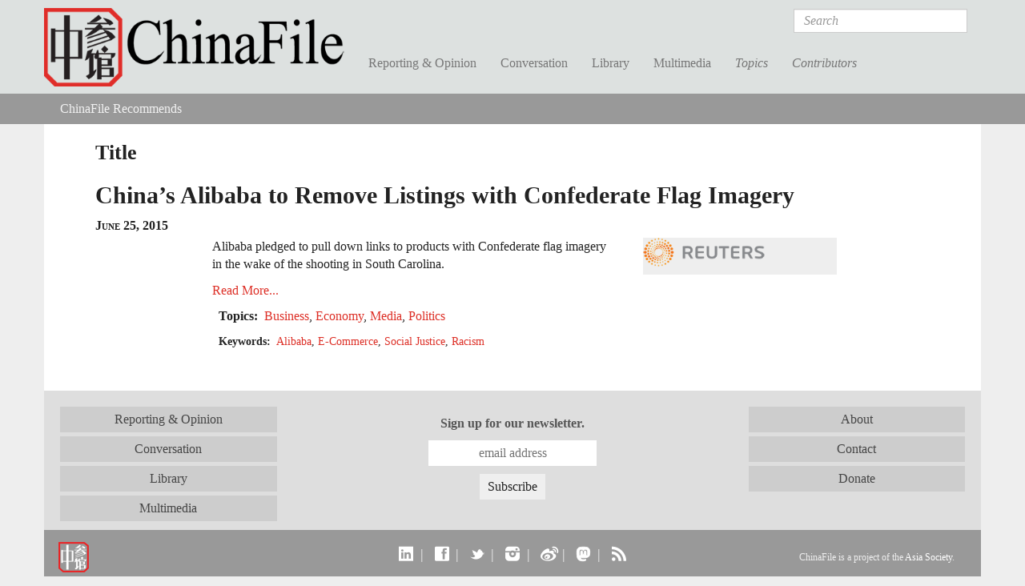

--- FILE ---
content_type: text/html; charset=utf-8
request_url: https://www.chinafile.com/links/chinas-alibaba-remove-listings-confederate-flag-imagery
body_size: 7949
content:
<!DOCTYPE html PUBLIC "-//W3C//DTD XHTML+RDFa 1.0//EN"
  "http://www.w3.org/MarkUp/DTD/xhtml-rdfa-1.dtd">
<html xmlns="http://www.w3.org/1999/xhtml" xml:lang="en" version="XHTML+RDFa 1.0" dir="ltr"
  xmlns:fb="https://ogp.me/ns/fb#"
  xmlns:og="https://ogp.me/ns#">

<head profile="http://www.w3.org/1999/xhtml/vocab">
  <meta http-equiv="Content-Type" content="text/html; charset=utf-8" />
<link rel="shortcut icon" href="https://www.chinafile.com/sites/default/files/chinafile_favicon.png" type="image/png" />
<meta name="viewport" content="width=device-width, initial-scale=1.0" />
<meta name="description" content="ChinaFile is an online magazine publishing, showcasing, and contributing to the best reporting and commentary on China. We seek to both meet and expand the appetites of expert and non-expert audiences who want to better understand China and to provide them with a visually stimulating, well-designed platform on which they can encounter voices and topics that tend to be out of" />
<meta name="abstract" content="An online magazine of original and selectively syndicated reporting and commentary on China." />
<meta name="keywords" content="China, Journalism, Current Affairs" />
<meta name="generator" content="Drupal 7 (http://drupal.org)" />
<link rel="canonical" href="https://www.chinafile.com/links/chinas-alibaba-remove-listings-confederate-flag-imagery" />
<link rel="shortlink" href="https://www.chinafile.com/node/17156" />
<meta property="fb:admins" content="4403816" />
<meta property="fb:app_id" content="367747193390636" />
<meta property="og:site_name" content="ChinaFile" />
<meta property="og:type" content="article" />
<meta property="og:url" content="https://www.chinafile.com/links/chinas-alibaba-remove-listings-confederate-flag-imagery" />
<meta property="og:description" content="China News, Analysis, Culture, Environment, Media" />
<meta name="twitter:card" content="summary_large_image" />
<meta name="twitter:site" content="@ChinaFile" />
<meta name="twitter:site:id" content="84786801" />
<meta name="twitter:title" content="| ChinaFile" />
<meta name="twitter:description" content="China News, Analysis, Culture, Environment, Media" />
  <title>| ChinaFile</title>
  <style type="text/css" media="all">
@import url("https://www.chinafile.com/modules/system/system.base.css?t99upd");
@import url("https://www.chinafile.com/modules/system/system.messages.css?t99upd");
@import url("https://www.chinafile.com/modules/system/system.theme.css?t99upd");
</style>
<style type="text/css" media="all">
@import url("https://www.chinafile.com/modules/comment/comment.css?t99upd");
@import url("https://www.chinafile.com/modules/field/theme/field.css?t99upd");
@import url("https://www.chinafile.com/modules/node/node.css?t99upd");
@import url("https://www.chinafile.com/sites/all/modules/contrib/radix_layouts/radix_layouts.css?t99upd");
@import url("https://www.chinafile.com/modules/search/search.css?t99upd");
@import url("https://www.chinafile.com/modules/user/user.css?t99upd");
@import url("https://www.chinafile.com/sites/all/modules/contrib/views/css/views.css?t99upd");
</style>
<style type="text/css" media="all">
@import url("https://www.chinafile.com/sites/all/libraries/annotator/annotator.min.css?t99upd");
@import url("https://www.chinafile.com/sites/all/modules/contrib/colorbox/styles/default/colorbox_style.css?t99upd");
@import url("https://www.chinafile.com/sites/all/modules/contrib/ctools/css/ctools.css?t99upd");
@import url("https://www.chinafile.com/sites/all/modules/contrib/panels/css/panels.css?t99upd");
@import url("https://www.chinafile.com/sites/all/libraries/fontello/css/fontello.css?t99upd");
@import url("https://www.chinafile.com/sites/all/modules/custom/chinafile_alter/css/admin.css?t99upd");
</style>
<style type="text/css" media="all">
@import url("https://www.chinafile.com/sites/all/themes/cftwo/assets/stylesheets/screen.css?t99upd");
@import url("https://www.chinafile.com/sites/all/themes/cftwo/assets/stylesheets/hotfix.css?t99upd");
@import url("https://www.chinafile.com/sites/all/themes/cftwo/assets/stylesheets/editor.css?t99upd");
</style>
<style type="text/css" media="print">
@import url("https://www.chinafile.com/sites/all/themes/cftwo/assets/stylesheets/print.css?t99upd");
</style>
  <script type="text/javascript" defer="defer" src="https://www.chinafile.com/sites/default/files/google_tag/gtm_5v5s2p/google_tag.script.js?t99upd"></script>
<script type="text/javascript" src="https://www.chinafile.com/sites/all/modules/contrib/jquery_update/replace/jquery/1.12/jquery.js?v=1.12.4"></script>
<script type="text/javascript" src="https://www.chinafile.com/misc/jquery-extend-3.4.0.js?v=1.12.4"></script>
<script type="text/javascript" src="https://www.chinafile.com/misc/jquery-html-prefilter-3.5.0-backport.js?v=1.12.4"></script>
<script type="text/javascript" src="https://www.chinafile.com/misc/jquery.once.js?v=1.2"></script>
<script type="text/javascript" src="https://www.chinafile.com/misc/drupal.js?t99upd"></script>
<script type="text/javascript" src="https://www.chinafile.com/sites/all/modules/contrib/jquery_update/js/jquery_browser.js?v=0.0.1"></script>
<script type="text/javascript" src="https://www.chinafile.com/misc/form-single-submit.js?v=7.100"></script>
<script type="text/javascript" src="//rum-static.pingdom.net/pa-54a5b733abe53df81ed455ec.js"></script>
<script type="text/javascript" src="https://www.chinafile.com/sites/all/modules/contrib/entityreference/js/entityreference.js?t99upd"></script>
<script type="text/javascript" src="https://www.chinafile.com/sites/all/libraries/annotator/annotator-full.min.js?t99upd"></script>
<script type="text/javascript" src="https://www.chinafile.com/sites/all/modules/contrib/annotator/js/annotator.js?t99upd"></script>
<script type="text/javascript" src="https://www.chinafile.com/sites/all/modules/contrib/annotation/js/annotator_store.js?t99upd"></script>
<script type="text/javascript" src="https://www.chinafile.com/sites/all/modules/contrib/annotator/js/annotator_permissions.js?t99upd"></script>
<script type="text/javascript" src="https://www.chinafile.com/sites/all/libraries/colorbox/jquery.colorbox-min.js?t99upd"></script>
<script type="text/javascript" src="https://www.chinafile.com/sites/all/modules/contrib/colorbox/js/colorbox.js?t99upd"></script>
<script type="text/javascript" src="https://www.chinafile.com/sites/all/modules/contrib/colorbox/styles/default/colorbox_style.js?t99upd"></script>
<script type="text/javascript" src="https://www.chinafile.com/sites/all/modules/custom/curlies/curlies.js?t99upd"></script>
<script type="text/javascript">
<!--//--><![CDATA[//><!--

(function ($) {
  $(document).ready(function () {
    $('h1, h2, .field').curlies();
  });
})(jQuery);
//--><!]]>
</script>
<script type="text/javascript" src="https://www.chinafile.com/sites/all/modules/contrib/google_analytics/googleanalytics.js?t99upd"></script>
<script type="text/javascript" src="https://www.googletagmanager.com/gtag/js?id=G-BTTGZVN5B6"></script>
<script type="text/javascript">
<!--//--><![CDATA[//><!--
window.dataLayer = window.dataLayer || [];function gtag(){dataLayer.push(arguments)};gtag("js", new Date());gtag("set", "developer_id.dMDhkMT", true);gtag("config", "G-BTTGZVN5B6", {"groups":"default","anonymize_ip":true});
//--><!]]>
</script>
<script type="text/javascript" src="https://netdna.bootstrapcdn.com/bootstrap/3.1.1/js/bootstrap.min.js"></script>
<script type="text/javascript" src="https://www.chinafile.com/sites/all/themes/radix/assets/javascripts/modernizr.js?t99upd"></script>
<script type="text/javascript" src="https://www.chinafile.com/sites/all/themes/radix/assets/javascripts/radix-script.js?t99upd"></script>
<script type="text/javascript" src="https://www.chinafile.com/sites/all/themes/cftwo/assets/javascripts/mobile-classes.js?t99upd"></script>
<script type="text/javascript" src="https://www.chinafile.com/sites/all/themes/cftwo/assets/javascripts/toggle.js?t99upd"></script>
<script type="text/javascript" src="https://www.chinafile.com/sites/all/themes/cftwo/assets/javascripts/menu.js?t99upd"></script>
<script type="text/javascript">
<!--//--><![CDATA[//><!--
jQuery.extend(Drupal.settings, {"basePath":"\/","pathPrefix":"","setHasJsCookie":0,"ajaxPageState":{"theme":"cftwo","theme_token":"RFrthDYqol0edQJord6D9wkx7MDvl9Rlb-xzH2inj9A","js":{"sites\/all\/modules\/custom\/cbox\/includes\/cbox.js":1,"https:\/\/www.chinafile.com\/sites\/default\/files\/google_tag\/gtm_5v5s2p\/google_tag.script.js":1,"sites\/all\/modules\/contrib\/jquery_update\/replace\/jquery\/1.12\/jquery.js":1,"misc\/jquery-extend-3.4.0.js":1,"misc\/jquery-html-prefilter-3.5.0-backport.js":1,"misc\/jquery.once.js":1,"misc\/drupal.js":1,"sites\/all\/modules\/contrib\/jquery_update\/js\/jquery_browser.js":1,"misc\/form-single-submit.js":1,"\/\/rum-static.pingdom.net\/pa-54a5b733abe53df81ed455ec.js":1,"sites\/all\/modules\/contrib\/entityreference\/js\/entityreference.js":1,"sites\/all\/libraries\/annotator\/annotator-full.min.js":1,"sites\/all\/modules\/contrib\/annotator\/js\/annotator.js":1,"sites\/all\/modules\/contrib\/annotation\/js\/annotator_store.js":1,"sites\/all\/modules\/contrib\/annotator\/js\/annotator_permissions.js":1,"sites\/all\/libraries\/colorbox\/jquery.colorbox-min.js":1,"sites\/all\/modules\/contrib\/colorbox\/js\/colorbox.js":1,"sites\/all\/modules\/contrib\/colorbox\/styles\/default\/colorbox_style.js":1,"sites\/all\/modules\/custom\/curlies\/curlies.js":1,"0":1,"sites\/all\/modules\/contrib\/google_analytics\/googleanalytics.js":1,"https:\/\/www.googletagmanager.com\/gtag\/js?id=G-BTTGZVN5B6":1,"1":1,"https:\/\/netdna.bootstrapcdn.com\/bootstrap\/3.1.1\/js\/bootstrap.min.js":1,"sites\/all\/themes\/radix\/assets\/javascripts\/modernizr.js":1,"sites\/all\/themes\/radix\/assets\/javascripts\/radix-script.js":1,"sites\/all\/themes\/cftwo\/assets\/javascripts\/mobile-classes.js":1,"sites\/all\/themes\/cftwo\/assets\/javascripts\/toggle.js":1,"sites\/all\/themes\/cftwo\/assets\/javascripts\/menu.js":1},"css":{"modules\/system\/system.base.css":1,"modules\/system\/system.messages.css":1,"modules\/system\/system.theme.css":1,"modules\/comment\/comment.css":1,"modules\/field\/theme\/field.css":1,"modules\/node\/node.css":1,"sites\/all\/modules\/contrib\/radix_layouts\/radix_layouts.css":1,"modules\/search\/search.css":1,"modules\/user\/user.css":1,"sites\/all\/modules\/contrib\/views\/css\/views.css":1,"sites\/all\/libraries\/annotator\/annotator.min.css":1,"sites\/all\/modules\/contrib\/colorbox\/styles\/default\/colorbox_style.css":1,"sites\/all\/modules\/contrib\/ctools\/css\/ctools.css":1,"sites\/all\/modules\/contrib\/panels\/css\/panels.css":1,"sites\/all\/libraries\/fontello\/css\/fontello.css":1,"sites\/all\/modules\/custom\/chinafile_alter\/css\/admin.css":1,"sites\/all\/themes\/cftwo\/assets\/stylesheets\/screen.css":1,"sites\/all\/themes\/cftwo\/assets\/stylesheets\/hotfix.css":1,"sites\/all\/themes\/cftwo\/assets\/stylesheets\/editor.css":1,"sites\/all\/themes\/cftwo\/assets\/stylesheets\/print.css":1}},"annotator":{"element":".node-article"},"annotator_store":{"prefix":"\/annotation\/api","showViewPermissionsCheckbox":false,"showEditPermissionsCheckbox":false,"urls":{"create":"\/annotations","read":"\/annotations\/:id","update":"\/annotations\/:id","destroy":"\/annotations\/:id","search":"\/search"}},"annotator_permissions":{"showViewPermissionsCheckbox":0,"showEditPermissionsCheckbox":0,"user":{"uid":0,"name":"Anonymous","roles":[1]},"permissions":{"admin":{"user":[],"roles":[8,3]},"delete":{"user":[null],"roles":[8,3]},"read":{"user":[],"roles":[1,2,6,5,8,3]},"update":{"user":[null],"roles":[8,3]}}},"colorbox":{"opacity":"0.85","current":"{current} of {total}","previous":"\u00ab Prev","next":"Next \u00bb","close":"Close","maxWidth":"98%","maxHeight":"98%","fixed":true,"mobiledetect":true,"mobiledevicewidth":"1000px","file_public_path":"\/sites\/default\/files","specificPagesDefaultValue":"admin*\nimagebrowser*\nimg_assist*\nimce*\nnode\/add\/*\nnode\/*\/edit\nprint\/*\nprintpdf\/*\nsystem\/ajax\nsystem\/ajax\/*"},"googleanalytics":{"account":["G-BTTGZVN5B6"],"trackOutbound":1,"trackMailto":1,"trackDownload":1,"trackDownloadExtensions":"7z|aac|arc|arj|asf|asx|avi|bin|csv|doc(x|m)?|dot(x|m)?|exe|flv|gif|gz|gzip|hqx|jar|jpe?g|js|mp(2|3|4|e?g)|mov(ie)?|msi|msp|pdf|phps|png|ppt(x|m)?|pot(x|m)?|pps(x|m)?|ppam|sld(x|m)?|thmx|qtm?|ra(m|r)?|sea|sit|tar|tgz|torrent|txt|wav|wma|wmv|wpd|xls(x|m|b)?|xlt(x|m)|xlam|xml|z|zip","trackColorbox":1},"urlIsAjaxTrusted":{"\/search\/results":true}});
//--><!]]>
</script>
<link href="//maxcdn.bootstrapcdn.com/font-awesome/4.2.0/css/font-awesome.min.css" rel="stylesheet">    <script type="text/javascript">var switchTo5x=true;</script>
  <script type="text/javascript" id="st_insights_js" src="https://ws.sharethis.com/button/buttons.js?publisher=457a290a-9652-4a5f-ac83-f1f0590148d8"></script>
  <script type="text/javascript">stLight.options({
    publisher: "457a290a-9652-4a5f-ac83-f1f0590148d8",
    doNotHash: false,
    doNotCopy: false,
    hashAddressBar: false,
    publisherGA:"UA-25322293-1"
  });</script>
</head>
<body class="html not-logged-in page-node page-node-17156 node-type-article-external panel-layout-cf_twocol panel-region-top panel-region-top_left panel-region-top_right cf-hide-annotator" >
  <div id="skip-link">
    <a href="#main-content" class="element-invisible element-focusable">Skip to main content</a>
  </div>
  <noscript aria-hidden="true"><iframe src="https://www.googletagmanager.com/ns.html?id=GTM-5V5S2P" height="0" width="0" style="display:none;visibility:hidden"></iframe></noscript>
  <div id="page-wrapper">

  <header id="header" class="header" role="header">
    <div class="container">
      <a href="/" title="Home" rel="home" class="logo">ChinaFile</a>

      <nav class="navbar navbar-default" role="navigation">
        <!-- Brand and toggle get grouped for better mobile display -->
        <div class="navbar-header">
          <button type="button" class="navbar-toggle" data-toggle="collapse" data-target="#navbar-collapse">
            <span class="sr-only">Toggle navigation</span>
            <span class="icon-bar"></span>
            <span class="icon-bar"></span>
            <span class="icon-bar"></span>
          </button>
        </div> <!-- /.navbar-header -->
        <!-- Collect the nav links, forms, and other content for toggling -->
        <div class="collapse navbar-collapse" id="navbar-collapse">
                      <form class="search-form navbar-form navbar-right" action="/search/results" method="post" id="search-form" accept-charset="UTF-8" role="form"><div><div class="container-inline form-inline form-wrapper" id="edit-basic"><div class="form-item form-type-textfield form-item-keys form-group">
  <label class="element-invisible" for="edit-keys">Search </label>
 <input placeholder="Search" class="form-control form-control form-text" type="text" id="edit-keys" name="keys" value="" size="20" maxlength="255" />
</div>
<input type="submit" id="edit-submit" name="op" value="Search" class="form-submit btn btn-default btn-primary" /></div><input type="hidden" name="form_build_id" value="form-eAncvZ6uHpTPyvT-MBqs5n8oxedvcbH8HB-DrayArgY" />
<input type="hidden" name="form_id" value="search_form" />
</div></form>                                <ul id="main-menu" class="menu nav navbar-nav">
              <li title="" class="menu-link-reporting--opinion"><a href="/reporting-opinion">Reporting &amp; Opinion</a></li>
<li title="" class="menu-link-conversation"><a href="/conversation">Conversation</a></li>
<li title="" class="menu-link-library"><a href="/library">Library</a></li>
<li title="" class="menu-link-multimedia"><a href="/multimedia">Multimedia</a></li>
<li title="" class="menu-link-topics"><a href="/topics">Topics</a></li>
<li title="" class="menu-link-contributors"><a href="/contributors">Contributors</a></li>
            </ul>
                  </div><!-- /.navbar-collapse -->
      </nav><!-- /.navbar -->
    </div>

    <div class="submenu">
      <div class="chinafile-submenu chinafile-menu-reporting hidden-xs">
        <div class="container">
          <div class="view view-chinafile-sections-menu view-id-chinafile_sections_menu view-display-id-panel_pane_3 view-dom-id-de09ad0b2bd1223046e8b17f5eb7108b">
        
  
  
      <div class="content view-content">
        <div class="views-row views-row-1 views-row-odd views-row-first">
      
  <div class="views-field views-field-name">        <span class="field-content"><a href="/notes-chinafile">Notes from ChinaFile</a></span>  </div>  </div>
  <div class="views-row views-row-2 views-row-even">
      
  <div class="views-field views-field-name">        <span class="field-content"><a href="/reporting-opinion/viewpoint">Viewpoint</a></span>  </div>  </div>
  <div class="views-row views-row-3 views-row-odd">
      
  <div class="views-field views-field-name">        <span class="field-content"><a href="/reporting-opinion/features">Features</a></span>  </div>  </div>
  <div class="views-row views-row-4 views-row-even">
      
  <div class="views-field views-field-name">        <span class="field-content"><a href="/reporting-opinion/postcard">Postcard</a></span>  </div>  </div>
  <div class="views-row views-row-5 views-row-odd">
      
  <div class="views-field views-field-name">        <span class="field-content"><a href="/reporting-opinion/media">Media</a></span>  </div>  </div>
  <div class="views-row views-row-6 views-row-even">
      
  <div class="views-field views-field-name">        <span class="field-content"><a href="/reporting-opinion/culture">Culture</a></span>  </div>  </div>
  <div class="views-row views-row-7 views-row-odd views-row-last">
      
  <div class="views-field views-field-name">        <span class="field-content"><a href="/reporting-opinion/environment">Environment</a></span>  </div>  </div>
    </div>
  
  
  
  
  
  
</div>          <div class="view view-chinafile-sections-menu view-id-chinafile_sections_menu view-display-id-panel_pane_2 view-dom-id-d7b97a2430fdbdca273d5c98e26c73e2">
        
  
  
      <div class="content view-content">
        <div class="views-row views-row-1 views-row-odd views-row-first">
      
  <div class="views-field views-field-name">        <span class="field-content"><a href="/reporting-opinion/caixin-media">Caixin Media</a></span>  </div>  </div>
  <div class="views-row views-row-2 views-row-even">
      
  <div class="views-field views-field-name">        <span class="field-content"><a href="/reporting-opinion/earthbound-china">Earthbound China</a></span>  </div>  </div>
  <div class="views-row views-row-3 views-row-odd">
      
  <div class="views-field views-field-name">        <span class="field-content"><a href="/reporting-opinion/my-first-trip">My First Trip</a></span>  </div>  </div>
  <div class="views-row views-row-4 views-row-even">
      
  <div class="views-field views-field-name">        <span class="field-content"><a href="/reporting-opinion/out-school">Out of School</a></span>  </div>  </div>
  <div class="views-row views-row-5 views-row-odd views-row-last">
      
  <div class="views-field views-field-name">        <span class="field-content"><a href="/reporting-opinion/two-way-street">Two Way Street</a></span>  </div>  </div>
    </div>
  
  
  
  
  
  
</div>        </div> <!-- /.container -->
      </div>
      <div class="chinafile-submenu chinafile-menu-library hidden-xs">
        <div class="container">
          <div class="view view-chinafile-sections-menu view-id-chinafile_sections_menu view-display-id-panel_pane_1 view-dom-id-fc0fa5120461ea6667c638979f36cee6">
        
  
  
      <div class="content view-content">
        <div class="views-row views-row-1 views-row-odd views-row-first">
      
  <div class="views-field views-field-name">        <span class="field-content"><a href="/library/books">Books</a></span>  </div>  </div>
  <div class="views-row views-row-2 views-row-even">
      
  <div class="views-field views-field-name">        <span class="field-content"><a href="/library/excerpts">Excerpts</a></span>  </div>  </div>
  <div class="views-row views-row-3 views-row-odd views-row-last">
      
  <div class="views-field views-field-name">        <span class="field-content"><a href="/library/reports">Reports</a></span>  </div>  </div>
    </div>
  
  
  
  
  
  
</div>          <div class="view view-chinafile-sections-menu view-id-chinafile_sections_menu view-display-id-panel_pane_2 view-dom-id-d541b74531e9036cce865fedd5b9d913">
        
  
  
      <div class="content view-content">
        <div class="views-row views-row-1 views-row-odd views-row-first">
      
  <div class="views-field views-field-name">        <span class="field-content"><a href="/china-world-podcast">China in the World Podcast</a></span>  </div>  </div>
  <div class="views-row views-row-2 views-row-even">
      
  <div class="views-field views-field-name">        <span class="field-content"><a href="/library/sinica-podcast">Sinica Podcast</a></span>  </div>  </div>
  <div class="views-row views-row-3 views-row-odd">
      
  <div class="views-field views-field-name">        <span class="field-content"><a href="/library/china-africa-project">The China Africa Project</a></span>  </div>  </div>
  <div class="views-row views-row-4 views-row-even views-row-last">
      
  <div class="views-field views-field-name">        <span class="field-content"><a href="/library/nyrb-china-archive">The NYRB China Archive</a></span>  </div>  </div>
    </div>
  
  
  
  
  
  
</div>        </div> <!-- /.container -->
      </div>
      <div class="chinafile-submenu chinafile-menu-multimedia hidden-xs">
        <div class="container">
          <div class="view view-chinafile-sections-menu view-id-chinafile_sections_menu view-display-id-panel_pane_1 view-dom-id-1484eb005b35cafbbbe0a373006c6b8b">
        
  
  
      <div class="content view-content">
        <div class="views-row views-row-1 views-row-odd views-row-first">
      
  <div class="views-field views-field-name">        <span class="field-content"><a href="/depth-of-field">Depth of Field</a></span>  </div>  </div>
  <div class="views-row views-row-2 views-row-even">
      
  <div class="views-field views-field-name">        <span class="field-content"><a href="/multimedia/infographics">Infographics</a></span>  </div>  </div>
  <div class="views-row views-row-3 views-row-odd">
      
  <div class="views-field views-field-name">        <span class="field-content"><a href="/multimedia/photo-gallery">Photo Gallery</a></span>  </div>  </div>
  <div class="views-row views-row-4 views-row-even views-row-last">
      
  <div class="views-field views-field-name">        <span class="field-content"><a href="/multimedia/video">Video</a></span>  </div>  </div>
    </div>
  
  
  
  
  
  
</div>          <div class="view view-chinafile-sections-menu view-id-chinafile_sections_menu view-display-id-panel_pane_2 view-dom-id-aa083a1368ce514b21860ac13bdff218">
        
  
  
  
  
  
  
  
  
</div>        </div> <!-- /.container -->
      </div>
      <div class="chinafile-submenu chinafile-menu-topics hidden-xs">
        <div class="container">
          <div class="view view-topics view-id-topics view-display-id-panel_pane_2 view-dom-id-60dc1b0626a181dc562bd00c46d8eb38">
        
  
  
      <div class="content view-content">
      <div class="views-view-grid cols-5 container-fluid">
      <div class="row-1 row-first row row-fluid">
              <div class="col-1 col-first col-sm-5ths">
            
  <div class="views-field views-field-name">        <span class="field-content"><a href="/topic/arts">Arts</a></span>  </div>        </div>
              <div class="col-2 col-sm-5ths">
            
  <div class="views-field views-field-name">        <span class="field-content"><a href="/topic/energy">Energy</a></span>  </div>        </div>
              <div class="col-3 col-sm-5ths">
            
  <div class="views-field views-field-name">        <span class="field-content"><a href="/topic/law">Law</a></span>  </div>        </div>
              <div class="col-4 col-sm-5ths">
            
  <div class="views-field views-field-name">        <span class="field-content"><a href="/topic/religion">Religion</a></span>  </div>        </div>
              <div class="col-5 col-last col-sm-5ths">
            
  <div class="views-field views-field-name">        <span class="field-content"><a href="/topic/society">Society</a></span>  </div>        </div>
          </div>
      <div class="row-2 row row-fluid">
              <div class="col-1 col-first col-sm-5ths">
            
  <div class="views-field views-field-name">        <span class="field-content"><a href="/topic/business">Business</a></span>  </div>        </div>
              <div class="col-2 col-sm-5ths">
            
  <div class="views-field views-field-name">        <span class="field-content"><a href="/topic/environment">Environment</a></span>  </div>        </div>
              <div class="col-3 col-sm-5ths">
            
  <div class="views-field views-field-name">        <span class="field-content"><a href="/topic/media">Media</a></span>  </div>        </div>
              <div class="col-4 col-sm-5ths">
            
  <div class="views-field views-field-name">        <span class="field-content"><a href="/topic/rural-life">Rural Life</a></span>  </div>        </div>
              <div class="col-5 col-last col-sm-5ths">
            
  <div class="views-field views-field-name">        <span class="field-content"><a href="/topic/technology">Technology</a></span>  </div>        </div>
          </div>
      <div class="row-3 row row-fluid">
              <div class="col-1 col-first col-sm-5ths">
            
  <div class="views-field views-field-name">        <span class="field-content"><a href="/topic/economy">Economy</a></span>  </div>        </div>
              <div class="col-2 col-sm-5ths">
            
  <div class="views-field views-field-name">        <span class="field-content"><a href="/topic/health">Health</a></span>  </div>        </div>
              <div class="col-3 col-sm-5ths">
            
  <div class="views-field views-field-name">        <span class="field-content"><a href="/topic/military">Military</a></span>  </div>        </div>
              <div class="col-4 col-sm-5ths">
            
  <div class="views-field views-field-name">        <span class="field-content"><a href="/topic/science">Science</a></span>  </div>        </div>
              <div class="col-5 col-last col-sm-5ths">
            
  <div class="views-field views-field-name">        <span class="field-content"><a href="/topic/urban-life">Urban Life</a></span>  </div>        </div>
          </div>
      <div class="row-4 row-last row row-fluid">
              <div class="col-1 col-first col-sm-5ths">
            
  <div class="views-field views-field-name">        <span class="field-content"><a href="/topic/education">Education</a></span>  </div>        </div>
              <div class="col-2 col-sm-5ths">
            
  <div class="views-field views-field-name">        <span class="field-content"><a href="/topic/history">History</a></span>  </div>        </div>
              <div class="col-3 col-sm-5ths">
            
  <div class="views-field views-field-name">        <span class="field-content"><a href="/topic/politics">Politics</a></span>  </div>        </div>
              <div class="col-4 col-sm-5ths">
                  </div>
              <div class="col-5 col-last col-sm-5ths">
                  </div>
          </div>
  </div>
    </div>
  
  
  
  
  
  
</div>        </div> <!-- /.container -->
      </div>
      <div class="chinafile-submenu chinafile-menu-contributors hidden-xs">
        <div class="container">
          <div class="chinafile-menu-contributors-inner row">
            <div class="col-sm-9"><div class="view view-contributors-menu view-id-contributors_menu view-display-id-panel_pane_1 view-dom-id-4dd699e2088ac2ac5aef0db9f64e3601">
        
  
  
      <div class="content view-content">
        <div class="views-row views-row-1">
      
          <a href="/contributors/zhou-na"><img src="https://www.chinafile.com/sites/default/files/styles/thumbnail/public/assets/images/profile/zhou_nuo_profile.jpg?itok=oJ5EuUT7" width="93" height="93" alt="" /></a>    
          <a href="/contributors/zhou-na">Zhou Na </a>    </div>
  <div class="views-row views-row-2">
      
          <a href="/contributors/max-duncan"><img src="https://www.chinafile.com/sites/default/files/styles/thumbnail/public/assets/images/profile/max_duncan_2025_sm.jpg?itok=uPc2Is2E" width="93" height="93" alt="" /></a>    
          <a href="/contributors/max-duncan">Max Duncan</a>    </div>
  <div class="views-row views-row-3">
      
          <a href="/contributors/isabel-hilton"><img src="https://www.chinafile.com/sites/default/files/styles/thumbnail/public/assets/images/profile/ih_0.jpg?itok=E6E7sPNC" width="93" height="93" alt="" /></a>    
          <a href="/contributors/isabel-hilton">Isabel Hilton</a>    </div>
  <div class="views-row views-row-4">
      
          <a href="/contributors/james-palmer"><img src="https://www.chinafile.com/sites/default/files/styles/thumbnail/public/assets/images/profile/palmer_2_0.jpg?itok=-G8-rldM" width="93" height="93" alt="" /></a>    
          <a href="/contributors/james-palmer">James Palmer</a>    </div>
    </div>
  
  
  
  
  
  
</div></div>
            <div class="col-sm-3"><div class="view view-contributors-menu view-id-contributors_menu view-display-id-panel_pane_2 view-dom-id-1589314007e8c2aae6781cf946d902b7">
        
  
  
      <div class="content view-content">
          <ul>          <li class="name">  
  <div class="views-field views-field-title">        <span class="field-content"><a href="/contributors/robert-daly">Robert Daly</a></span>  </div></li>
          <li class="name">  
  <div class="views-field views-field-title">        <span class="field-content"><a href="/contributors/zha-jianying">Zha Jianying</a></span>  </div></li>
          <li class="name">  
  <div class="views-field views-field-title">        <span class="field-content"><a href="/contributors/ian-johnson">Ian Johnson</a></span>  </div></li>
      </ul>    </div>
  
  
  
  
      <div class="view-footer">
      <a href="/contributors" class="see-all">See All</a>    </div>
  
  
</div></div>
          </div>
        </div> <!-- /.container -->
      </div>

    </div> <!-- /.container -->
            <div id="breadcrumb" class="visible-desktop">
          <h2 class="element-invisible">You are here</h2><ul class="breadcrumb node recommendations"><li class="first last"><a href="/chinafile-recommends">ChinaFile Recommends</a></li></ul>        </div>
        </header>

  <div id="main" class="main">
    <div class="main-container container container-fluid">

      <div class="main-header">
        
        
        
              </div>

      <div id="content" class="main-content">
        <div class="l-cf-twocol l-panel" >
  <div class="l-top l-twocol-wrapper container container-fluid">
    <div class="panel-pane pane-node-title" >
  
        <h2 class="pane-title">Title</h2>
    
  
  <h1>China&#039;s Alibaba to Remove Listings with Confederate Flag Imagery</h1>

  
  </div>
<div class="panel-pane pane-node-authorsext-date" >
  
      
  
  <ul class="author-date">  <li class="author"> John Ruwitch and Jane Lanhee Lee</li>  <li class="create-date">June 25, 2015</li></ul>
  
  </div>
<div class="panel-pane pane-node-share" >
  
      
  
  <span class="st_facebook_large" st_title="China&#039;s Alibaba to Remove Listings with Confederate Flag Imagery" displayText="Facebook"></span><span class="st_twitter_large" st_title="China&#039;s Alibaba to Remove Listings with Confederate Flag Imagery" st_via="chinafile" displayText="Tweet"></span><span class="st_email_large" st_title="China&#039;s Alibaba to Remove Listings with Confederate Flag Imagery" displayText="Email"></span>
  
  </div>
  </div>

  <div class="l-upper-wrapper l-twocol-wrapper container">
    <div class="l-twocol-left">
      <aside class="col-sm-4 col-md-4 l-twocol-right">
        <div class="panel-pane pane-views-panes pane-publications-panel-pane-2" >
  
      
  
    <div class="view view-publications view-id-publications view-display-id-panel_pane_2 clearfix view-dom-id-8c87bd23932d8d77b805f7451aa17e91">
                
    
    
          <div class="view-content">
          <div>
      
  <div class="views-field views-field-field-publication-article-header">        <div class="field-content"><a href="/publications/reuters"><img src="https://www.chinafile.com/sites/default/files/styles/publication_header/public/assets/images/publication/article_block_header/reuters-logo-header.png?itok=AU2qrZiP" width="300" height="45" alt="" /></a></div>  </div>  </div>
      </div>
    
    
    
    
    
    
  </div>
  
  </div>
      </aside>

      <div class="panel-pane pane-node-content" >
  
      
  
  <article class="node node-article-external clearfix">

  
      
  
  <div class="content">
    <div class="field field-name-body field-type-text-with-summary field-label-hidden">
      <p>Alibaba pledged to pull down links to products with Confederate flag imagery in the wake of the shooting in South Carolina.</p>
  </div><div class="field field-name-field-article-exernal-link field-type-link-field field-label-hidden">
  
  
                  <a href="http://www.reuters.com/article/2015/06/24/usa-shooting-south-carolina-alibaba-idUSL3N0ZA23920150624" target="_blank" rel="nofollow" class="button">Read More...</a>          
  </div>
<div class="field field-name-field-common-topic field-type-taxonomy-term-reference field-label-inline">
    <div class="field-label">Topics:&nbsp;</div>
  
  
                  <a href="/topic/business">Business</a>, <a href="/topic/economy">Economy</a>, <a href="/topic/media">Media</a>, <a href="/topic/politics">Politics</a>          
  </div>
<div class="field field-name-field-common-tags field-type-taxonomy-term-reference field-label-inline">
    <div class="field-label">Keywords:&nbsp;</div>
  
  
                  <a href="/keyword/alibaba">Alibaba</a>, <a href="/keyword/e-commerce">E-Commerce</a>, <a href="/keyword/social-justice">Social Justice</a>, <a href="/keyword/racism">Racism</a>          
  </div>
  </div>

  
  
</article>

  
  </div>
    </div>
  </div>

  <div class="l-middle l-twocol-wrapper container container-fluid">
      </div>

  <div class="l-lower-wrapper l-twocol-wrapper container">
    <div class="col-md-8 l-twocol-left">
          </div>
    <aside class="col-md-4 l-twocol-right">
          </aside>
  </div>
</div>
      </div>

    </div> <!-- /.main-inner -->
  </div> <!-- /#main -->

  <footer id="footer" class="footer" role="footer">
    <div class="container">
      <div class="row clearfix">
        <div class="col-sm-4 col-md-3">
          <ul class="links"><li class="menu-511 first"><a href="/reporting-opinion" title="">Reporting &amp; Opinion</a></li>
<li class="menu-1729"><a href="/conversation" title="">Conversation</a></li>
<li class="menu-513"><a href="/library" title="">Library</a></li>
<li class="menu-514 last"><a href="/multimedia" title="">Multimedia</a></li>
</ul>        </div>
        <div class="col-sm-4 col-md-3 col-sm-push-4 col-md-push-6">
          <ul class="social-nav">
            <li><a href="/about"><span class="footer-link">About</a></li>
            <li><a href="/contact"><span class="footer-link">Contact</a></li>
            <li><a href="/donate"><span class="footer-link">Donate</a></li>
          </ul>
        </div>
        <div class="col-sm-4 col-md-6 col-sm-pull-4 col-md-pull-3">
          <!-- Begin MailChimp Signup Form -->
          <div id="mc_embed_signup">
            <form action="//chinafile.us2.list-manage.com/subscribe/post?u=dd858a5b6e74ef23767d565ae&amp;id=de2675ff34" method="post" id="mc-embedded-subscribe-form" name="mc-embedded-subscribe-form" class="validate" target="_blank" novalidate>
              <div id="mc_embed_signup_scroll">
                <label for="mce-EMAIL">Sign up for our newsletter.</label>
                <input type="email" value="" name="EMAIL" class="email" id="mce-EMAIL" placeholder="email address" required>
                <!-- real people should not fill this in and expect good things - do not remove this or risk form bot signups-->
                <div style="position: absolute; left: -5000px;"><input type="text" name="b_dd858a5b6e74ef23767d565ae_de2675ff34" tabindex="-1" value=""></div>
                <div class="clear"><input type="submit" value="Subscribe" name="subscribe" id="mc-embedded-subscribe" class="button"></div>
              </div>
            </form>
          </div>
          <!--End mc_embed_signup-->
        </div>
      </div>

      <div class="row footer-bar clearfix">
        <div class="col-md-4 col-md-push-4">
          <p class="footer-links">
            <a href="https://www.linkedin.com/company/chinafilemagazine/" title="LinkedIn" target="_blank"><span class="icon-linkedin"></span></a>&nbsp;|&nbsp;
            <a href="https://www.facebook.com/chinafile" title="Facebook" target="_blank"><span class="icon-facebook-rect"></span></a>&nbsp;|&nbsp;
            <a href="https://www.twitter.com/chinafile" title="Twitter" target="_blank"><span class="icon-twitter-bird"></span></a>&nbsp;|&nbsp;
            <a href="https://www.instagram.com/chinafile" title="Instagram" target="_blank"><span class="icon-instagram-filled"></span></a>&nbsp;|&nbsp;
            <a href="https://e.weibo.com/chinafile" title="Weibo" target="_blank"><span class="icon-weibo"></span></a>&nbsp;|&nbsp;
            <a href="https://newsie.social/@chinafile" title="Mastodon" rel="me" target="_blank"><span class="icon-mastodon"></span></a>&nbsp;|&nbsp;
            <a href="http://feeds.feedburner.com/chinafile/All" title="RSS" target="_blank"><span class="icon-rss"></span></a>
          </p>
        </div>
        <div class="col-md-4 col-md-pull-4">
          <p class="footer-logo"><a href="http://chinafile.com" class="logo-sub">ChinaFile</a></p>
        </div>
        <div class="col-md-4">
          <p class="footer-text">ChinaFile is a project of the <a title="The Asia Society homepage" href="http://www.asiasociety.org" target="_blank">Asia Society</a>.</p>
        </div>
      </div>

    </div>
  </footer>

  <small><a href="#">Back to Top</a></small>
</div> <!-- /#page-wrapper -->
  <script type="text/javascript" src="https://www.chinafile.com/sites/all/modules/custom/cbox/includes/cbox.js?t99upd"></script>
</body>
</html>


--- FILE ---
content_type: text/css
request_url: https://www.chinafile.com/sites/all/libraries/annotator/annotator.min.css?t99upd
body_size: 14912
content:
.annotator-notice,.annotator-filter *,.annotator-widget *{font-family:"Helvetica Neue",Arial,Helvetica,sans-serif;font-weight:normal;text-align:left;margin:0;padding:0;background:0;-webkit-transition:none;-moz-transition:none;-o-transition:none;transition:none;-moz-box-shadow:none;-webkit-box-shadow:none;-o-box-shadow:none;box-shadow:none;color:#909090}.annotator-adder{background-image:url('[data-uri]');background-repeat:no-repeat}.annotator-resize,.annotator-widget::after,.annotator-editor a::after,.annotator-viewer .annotator-controls button,.annotator-viewer .annotator-controls a,.annotator-filter .annotator-filter-navigation button::after,.annotator-filter .annotator-filter-property .annotator-filter-clear{background-image:url('[data-uri]');background-repeat:no-repeat}.annotator-hl{background:rgba(255,255,10,0.3)}.annotator-hl-temporary{background:rgba(0,124,255,0.3)}.annotator-wrapper{position:relative}.annotator-adder,.annotator-outer,.annotator-notice{z-index:1020}.annotator-filter{z-index:1010}.annotator-adder,.annotator-outer,.annotator-widget,.annotator-notice{position:absolute;font-size:10px;line-height:1}.annotator-hide{display:none;visibility:hidden}.annotator-adder{margin-top:-48px;margin-left:-24px;width:48px;height:48px;background-position:left top}.annotator-adder:hover{background-position:center top}.annotator-adder:active{background-position:center right}.annotator-adder button{display:block;width:36px;height:41px;margin:0 auto;border:0;background:0;text-indent:-999em;cursor:pointer}.annotator-outer{width:0;height:0}.annotator-widget{margin:0;padding:0;bottom:15px;left:-18px;min-width:265px;background-color:rgba(251,251,251,0.98);border:1px solid rgba(122,122,122,0.6);-webkit-border-radius:5px;-moz-border-radius:5px;border-radius:5px;-webkit-box-shadow:0 5px 15px rgba(0,0,0,0.2);-moz-box-shadow:0 5px 15px rgba(0,0,0,0.2);-o-box-shadow:0 5px 15px rgba(0,0,0,0.2);box-shadow:0 5px 15px rgba(0,0,0,0.2)}.annotator-invert-x .annotator-widget{left:auto;right:-18px}.annotator-invert-y .annotator-widget{bottom:auto;top:8px}.annotator-widget strong{font-weight:bold}.annotator-widget .annotator-listing,.annotator-widget .annotator-item{padding:0;margin:0;list-style:none}.annotator-widget::after{content:"";display:block;width:18px;height:10px;background-position:0 0;position:absolute;bottom:-10px;left:8px}.annotator-invert-x .annotator-widget::after{left:auto;right:8px}.annotator-invert-y .annotator-widget::after{background-position:0 -15px;bottom:auto;top:-9px}.annotator-widget .annotator-item,.annotator-editor .annotator-item input,.annotator-editor .annotator-item textarea{position:relative;font-size:12px}.annotator-viewer .annotator-item{border-top:2px solid rgba(122,122,122,0.2)}.annotator-widget .annotator-item:first-child{border-top:0}.annotator-editor .annotator-item,.annotator-viewer div{border-top:1px solid rgba(133,133,133,0.11)}.annotator-viewer div{padding:6px 6px}.annotator-viewer .annotator-item ol,.annotator-viewer .annotator-item ul{padding:4px 16px}.annotator-viewer div:first-of-type,.annotator-editor .annotator-item:first-child textarea{padding-top:12px;padding-bottom:12px;color:#3c3c3c;font-size:13px;font-style:italic;line-height:1.3;border-top:0}.annotator-viewer .annotator-controls{position:relative;top:5px;right:5px;padding-left:5px;opacity:0;-webkit-transition:opacity .2s ease-in;-moz-transition:opacity .2s ease-in;-o-transition:opacity .2s ease-in;transition:opacity .2s ease-in;float:right}.annotator-viewer li:hover .annotator-controls,.annotator-viewer li .annotator-controls.annotator-visible{opacity:1}.annotator-viewer .annotator-controls button,.annotator-viewer .annotator-controls a{cursor:pointer;display:inline-block;width:13px;height:13px;margin-left:2px;border:0;opacity:.2;text-indent:-900em;background-color:transparent;outline:0}.annotator-viewer .annotator-controls button:hover,.annotator-viewer .annotator-controls button:focus,.annotator-viewer .annotator-controls a:hover,.annotator-viewer .annotator-controls a:focus{opacity:.9}.annotator-viewer .annotator-controls button:active,.annotator-viewer .annotator-controls a:active{opacity:1}.annotator-viewer .annotator-controls button[disabled]{display:none}.annotator-viewer .annotator-controls .annotator-edit{background-position:0 -60px}.annotator-viewer .annotator-controls .annotator-delete{background-position:0 -75px}.annotator-viewer .annotator-controls .annotator-link{background-position:0 -270px}.annotator-editor .annotator-item{position:relative}.annotator-editor .annotator-item label{top:0;display:inline;cursor:pointer;font-size:12px}.annotator-editor .annotator-item input,.annotator-editor .annotator-item textarea{display:block;min-width:100%;padding:10px 8px;border:0;margin:0;color:#3c3c3c;background:0;-webkit-box-sizing:border-box;-moz-box-sizing:border-box;-o-box-sizing:border-box;box-sizing:border-box;resize:none}.annotator-editor .annotator-item textarea::-webkit-scrollbar{height:8px;width:8px}.annotator-editor .annotator-item textarea::-webkit-scrollbar-track-piece{margin:13px 0 3px;background-color:#e5e5e5;-webkit-border-radius:4px}.annotator-editor .annotator-item textarea::-webkit-scrollbar-thumb:vertical{height:25px;background-color:#ccc;-webkit-border-radius:4px;-webkit-box-shadow:0 1px 1px rgba(0,0,0,0.1)}.annotator-editor .annotator-item textarea::-webkit-scrollbar-thumb:horizontal{width:25px;background-color:#ccc;-webkit-border-radius:4px}.annotator-editor .annotator-item:first-child textarea{min-height:5.5em;-webkit-border-radius:5px 5px 0 0;-moz-border-radius:5px 5px 0 0;-o-border-radius:5px 5px 0 0;border-radius:5px 5px 0 0}.annotator-editor .annotator-item input:focus,.annotator-editor .annotator-item textarea:focus{background-color:#f3f3f3;outline:0}.annotator-editor .annotator-item input[type=radio],.annotator-editor .annotator-item input[type=checkbox]{width:auto;min-width:0;padding:0;display:inline;margin:0 4px 0 0;cursor:pointer}.annotator-editor .annotator-checkbox{padding:8px 6px}.annotator-filter,.annotator-filter .annotator-filter-navigation button,.annotator-editor .annotator-controls{text-align:right;padding:3px;border-top:1px solid #d4d4d4;background-color:#d4d4d4;background-image:-webkit-gradient(linear,left top,left bottom,from(#f5f5f5),color-stop(0.6,#dcdcdc),to(#d2d2d2));background-image:-moz-linear-gradient(to bottom,#f5f5f5,#dcdcdc 60%,#d2d2d2);background-image:-webkit-linear-gradient(to bottom,#f5f5f5,#dcdcdc 60%,#d2d2d2);background-image:linear-gradient(to bottom,#f5f5f5,#dcdcdc 60%,#d2d2d2);-webkit-box-shadow:inset 1px 0 0 rgba(255,255,255,0.7),inset -1px 0 0 rgba(255,255,255,0.7),inset 0 1px 0 rgba(255,255,255,0.7);-moz-box-shadow:inset 1px 0 0 rgba(255,255,255,0.7),inset -1px 0 0 rgba(255,255,255,0.7),inset 0 1px 0 rgba(255,255,255,0.7);-o-box-shadow:inset 1px 0 0 rgba(255,255,255,0.7),inset -1px 0 0 rgba(255,255,255,0.7),inset 0 1px 0 rgba(255,255,255,0.7);box-shadow:inset 1px 0 0 rgba(255,255,255,0.7),inset -1px 0 0 rgba(255,255,255,0.7),inset 0 1px 0 rgba(255,255,255,0.7);-webkit-border-radius:0 0 5px 5px;-moz-border-radius:0 0 5px 5px;-o-border-radius:0 0 5px 5px;border-radius:0 0 5px 5px}.annotator-editor.annotator-invert-y .annotator-controls{border-top:0;border-bottom:1px solid #b4b4b4;-webkit-border-radius:5px 5px 0 0;-moz-border-radius:5px 5px 0 0;-o-border-radius:5px 5px 0 0;border-radius:5px 5px 0 0}.annotator-editor a,.annotator-filter .annotator-filter-property label{position:relative;display:inline-block;padding:0 6px 0 22px;color:#363636;text-shadow:0 1px 0 rgba(255,255,255,0.75);text-decoration:none;line-height:24px;font-size:12px;font-weight:bold;border:1px solid #a2a2a2;background-color:#d4d4d4;background-image:-webkit-gradient(linear,left top,left bottom,from(#f5f5f5),color-stop(0.5,#d2d2d2),color-stop(0.5,#bebebe),to(#d2d2d2));background-image:-moz-linear-gradient(to bottom,#f5f5f5,#d2d2d2 50%,#bebebe 50%,#d2d2d2);background-image:-webkit-linear-gradient(to bottom,#f5f5f5,#d2d2d2 50%,#bebebe 50%,#d2d2d2);background-image:linear-gradient(to bottom,#f5f5f5,#d2d2d2 50%,#bebebe 50%,#d2d2d2);-webkit-box-shadow:inset 0 0 5px rgba(255,255,255,0.2),inset 0 0 1px rgba(255,255,255,0.8);-moz-box-shadow:inset 0 0 5px rgba(255,255,255,0.2),inset 0 0 1px rgba(255,255,255,0.8);-o-box-shadow:inset 0 0 5px rgba(255,255,255,0.2),inset 0 0 1px rgba(255,255,255,0.8);box-shadow:inset 0 0 5px rgba(255,255,255,0.2),inset 0 0 1px rgba(255,255,255,0.8);-webkit-border-radius:5px;-moz-border-radius:5px;-o-border-radius:5px;border-radius:5px}.annotator-editor a::after{position:absolute;top:50%;left:5px;display:block;content:"";width:15px;height:15px;margin-top:-7px;background-position:0 -90px}.annotator-editor a:hover,.annotator-editor a:focus,.annotator-editor a.annotator-focus,.annotator-filter .annotator-filter-active label,.annotator-filter .annotator-filter-navigation button:hover{outline:0;border-color:#435aa0;background-color:#3865f9;background-image:-webkit-gradient(linear,left top,left bottom,from(#7691fb),color-stop(0.5,#5075fb),color-stop(0.5,#3865f9),to(#3665fa));background-image:-moz-linear-gradient(to bottom,#7691fb,#5075fb 50%,#3865f9 50%,#3665fa);background-image:-webkit-linear-gradient(to bottom,#7691fb,#5075fb 50%,#3865f9 50%,#3665fa);background-image:linear-gradient(to bottom,#7691fb,#5075fb 50%,#3865f9 50%,#3665fa);color:#fff;text-shadow:0 -1px 0 rgba(0,0,0,0.42)}.annotator-editor a:hover::after,.annotator-editor a:focus::after{margin-top:-8px;background-position:0 -105px}.annotator-editor a:active,.annotator-filter .annotator-filter-navigation button:active{border-color:#700c49;background-color:#d12e8e;background-image:-webkit-gradient(linear,left top,left bottom,from(#fc7cca),color-stop(0.5,#e85db2),color-stop(0.5,#d12e8e),to(#ff009c));background-image:-moz-linear-gradient(to bottom,#fc7cca,#e85db2 50%,#d12e8e 50%,#ff009c);background-image:-webkit-linear-gradient(to bottom,#fc7cca,#e85db2 50%,#d12e8e 50%,#ff009c);background-image:linear-gradient(to bottom,#fc7cca,#e85db2 50%,#d12e8e 50%,#ff009c)}.annotator-editor a.annotator-save::after{background-position:0 -120px}.annotator-editor a.annotator-save:hover::after,.annotator-editor a.annotator-save:focus::after,.annotator-editor a.annotator-save.annotator-focus::after{margin-top:-8px;background-position:0 -135px}.annotator-editor .annotator-widget::after{background-position:0 -30px}.annotator-editor.annotator-invert-y .annotator-widget .annotator-controls{background-color:#f2f2f2}.annotator-editor.annotator-invert-y .annotator-widget::after{background-position:0 -45px;height:11px}.annotator-resize{position:absolute;top:0;right:0;width:12px;height:12px;background-position:2px -150px}.annotator-invert-x .annotator-resize{right:auto;left:0;background-position:0 -195px}.annotator-invert-y .annotator-resize{top:auto;bottom:0;background-position:2px -165px}.annotator-invert-y.annotator-invert-x .annotator-resize{background-position:0 -180px}.annotator-notice{color:#fff;position:absolute;position:fixed;top:-54px;left:0;width:100%;font-size:14px;line-height:50px;text-align:center;background:black;background:rgba(0,0,0,0.9);border-bottom:4px solid #d4d4d4;-webkit-transition:top .4s ease-out;-moz-transition:top .4s ease-out;-o-transition:top .4s ease-out;transition:top .4s ease-out}.ie6 .annotator-notice{position:absolute}.annotator-notice-success{border-color:#3665f9}.annotator-notice-error{border-color:#ff7e00}.annotator-notice p{margin:0}.annotator-notice a{color:#fff}.annotator-notice-show{top:0}.annotator-tags{margin-bottom:-2px}.annotator-tags .annotator-tag{display:inline-block;padding:0 8px;margin-bottom:2px;line-height:1.6;font-weight:bold;background-color:#e6e6e6;-webkit-border-radius:8px;-moz-border-radius:8px;-o-border-radius:8px;border-radius:8px}.annotator-filter{position:fixed;top:0;right:0;left:0;text-align:left;line-height:0;border:0;border-bottom:1px solid #878787;padding-left:10px;padding-right:10px;-webkit-border-radius:0;-moz-border-radius:0;-o-border-radius:0;border-radius:0;-webkit-box-shadow:inset 0 -1px 0 rgba(255,255,255,0.3);-moz-box-shadow:inset 0 -1px 0 rgba(255,255,255,0.3);-o-box-shadow:inset 0 -1px 0 rgba(255,255,255,0.3);box-shadow:inset 0 -1px 0 rgba(255,255,255,0.3)}.annotator-filter strong{font-size:12px;font-weight:bold;color:#3c3c3c;text-shadow:0 1px 0 rgba(255,255,255,0.7);position:relative;top:-9px}.annotator-filter .annotator-filter-property,.annotator-filter .annotator-filter-navigation{position:relative;display:inline-block;overflow:hidden;line-height:10px;padding:2px 0;margin-right:8px}.annotator-filter .annotator-filter-property label,.annotator-filter .annotator-filter-navigation button{text-align:left;display:block;float:left;line-height:20px;-webkit-border-radius:10px 0 0 10px;-moz-border-radius:10px 0 0 10px;-o-border-radius:10px 0 0 10px;border-radius:10px 0 0 10px}.annotator-filter .annotator-filter-property label{padding-left:8px}.annotator-filter .annotator-filter-property input{display:block;float:right;-webkit-appearance:none;background-color:#fff;border:1px solid #878787;border-left:none;padding:2px 4px;line-height:16px;min-height:16px;font-size:12px;width:150px;color:#333;background-color:#f8f8f8;-webkit-border-radius:0 10px 10px 0;-moz-border-radius:0 10px 10px 0;-o-border-radius:0 10px 10px 0;border-radius:0 10px 10px 0;-webkit-box-shadow:inset 0 1px 1px rgba(0,0,0,0.2);-moz-box-shadow:inset 0 1px 1px rgba(0,0,0,0.2);-o-box-shadow:inset 0 1px 1px rgba(0,0,0,0.2);box-shadow:inset 0 1px 1px rgba(0,0,0,0.2)}.annotator-filter .annotator-filter-property input:focus{outline:0;background-color:#fff}.annotator-filter .annotator-filter-clear{position:absolute;right:3px;top:6px;border:0;text-indent:-900em;width:15px;height:15px;background-position:0 -90px;opacity:.4}.annotator-filter .annotator-filter-clear:hover,.annotator-filter .annotator-filter-clear:focus{opacity:.8}.annotator-filter .annotator-filter-clear:active{opacity:1}.annotator-filter .annotator-filter-navigation button{border:1px solid #a2a2a2;padding:0;text-indent:-900px;width:20px;min-height:22px;-webkit-box-shadow:inset 0 0 5px rgba(255,255,255,0.2),inset 0 0 1px rgba(255,255,255,0.8);-moz-box-shadow:inset 0 0 5px rgba(255,255,255,0.2),inset 0 0 1px rgba(255,255,255,0.8);-o-box-shadow:inset 0 0 5px rgba(255,255,255,0.2),inset 0 0 1px rgba(255,255,255,0.8);box-shadow:inset 0 0 5px rgba(255,255,255,0.2),inset 0 0 1px rgba(255,255,255,0.8)}.annotator-filter .annotator-filter-navigation button,.annotator-filter .annotator-filter-navigation button:hover,.annotator-filter .annotator-filter-navigation button:focus{color:transparent}.annotator-filter .annotator-filter-navigation button::after{position:absolute;top:8px;left:8px;content:"";display:block;width:9px;height:9px;background-position:0 -210px}.annotator-filter .annotator-filter-navigation button:hover::after{background-position:0 -225px}.annotator-filter .annotator-filter-navigation .annotator-filter-next{-webkit-border-radius:0 10px 10px 0;-moz-border-radius:0 10px 10px 0;-o-border-radius:0 10px 10px 0;border-radius:0 10px 10px 0;border-left:none}.annotator-filter .annotator-filter-navigation .annotator-filter-next::after{left:auto;right:7px;background-position:0 -240px}.annotator-filter .annotator-filter-navigation .annotator-filter-next:hover::after{background-position:0 -255px}.annotator-hl-active{background:rgba(255,255,10,0.8)}.annotator-hl-filtered{background-color:transparent}